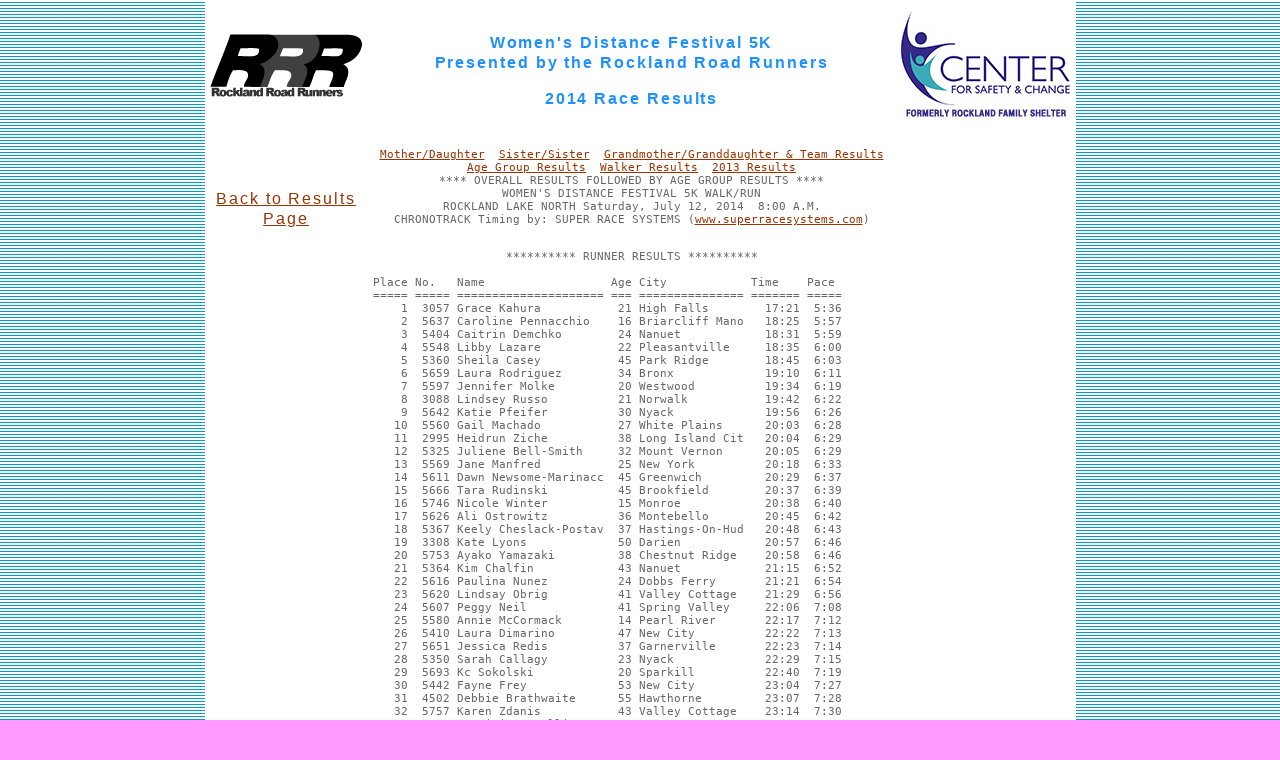

--- FILE ---
content_type: text/html; charset=UTF-8
request_url: https://rocklandroadrunners.org/races/WDF/2014results.html
body_size: 21206
content:
<!DOCTYPE html PUBLIC "-//W3C//DTD XHTML 1.0 Transitional//EN" "http://www.w3.org/TR/xhtml1/DTD/xhtml1-transitional.dtd">
<html xmlns="http://www.w3.org/1999/xhtml">
<!-- DW6 -->
<head>
<!-- Copyright 2014 Rockland Road Runners. All rights reserved. -->
		<title>2014 Race Results</title>
		<meta name="Keywords" content="Rockland County, road race, race, running, women, 5K, Rockland Family Shelter, Rockland Road Runners, walk, sponsor" />
	    <link href="WDF1.css" rel="stylesheet" type="text/css" />
    <meta http-equiv="Content-Type" content="text/html; charset=UTF-8" />
</head>
	<body topmargin="7" leftmargin="0" bgcolor="#ff99ff" background="images/backgroundbluestripe.gif" link="#1e90ff" vlink="navy" alink="#1e90ff">
<center>
			<font face="Arial,Helvetica,Geneva,Swiss,SunSans-Regular">
			<table border="0" width="740" style="border-collapse: collapse; background-color:#FFFFFF" bordercolor="#111111" cellpadding="5" cellspacing="0" height="846" bgcolor="white">
		  <tr height="122">
					<td width="154" valign="middle" align="left" height="122">
					  <center>
						  <a href="http://www.rocklandroadrunners.org" target="_blank"><img src="images/RRRlogo2s.gif" alt="Rockland Road Runners" width="153" height="63" border="0" /></a><br />
				  </center>					</td>
					<td width="412" height="122" align="left" valign="top">
		  <center>
							<h3><font face="Arial,Helvetica,Geneva,Swiss,SunSans-Regular"><span lang="en-us" xml:lang="en-us">&nbsp;</span>&nbsp;</font><font color="blue" face="Arial,Helvetica,Geneva,Swiss,SunSans-Regular"><span lang="en-us" xml:lang="en-us"><b><br />
						    </b></span></font><span class="pageName"><font color="#1e90ff" face="Arial,Helvetica,Geneva,Swiss,SunSans-Regular"><b>Women's Distance Festival 5K<span lang="en-us" xml:lang="en-us"><br />
						    Presented by the Rockland Road Runners</span></b></font>
						    </span>		    </h3>
							<h3 class="pageName"><font color="#1e90ff" face="Arial,Helvetica,Geneva,Swiss,SunSans-Regular"><span lang="en-us" xml:lang="en-us"><b>2014 Race Results</b></span></font></h3>
		  </center></td>
					<td width="144" valign="middle" align="left" height="122">
				  <center>
			<a href="http://www.rocklandfamilyshelter.org" target="_blank"><img src="images/RFSlogo2.jpg" alt="Rockland Family Shelter" width="170" height="110" border="0" /></a></center>					</td>
			  </tr>
				<tr>
					<td width="154" align="left" valign="top" class="pageName"><p>&nbsp;</p>
				    <p align="center"><a href="http://www.rocklandroadrunners.org/races/WDF/results.html"><font face="Arial,Helvetica,Geneva,Swiss,SunSans-Regular">Back to Results Page</font></a></p></td>
<td align="center" valign="top" nowrap="nowrap" bgcolor="white">
    <div align="center">
	<pre>
<a href="#MOTHER/DAUGHTER TEAM RESULTS">Mother/Daughter</a>&nbsp; <a href="#SISTER/SISTER TEAM RESULTS">Sister/Sister</a>&nbsp; <a href="#GRANDMOTHER/GRANDDAUGHTER TEAM RESULTS">Grandmother/Granddaughter & Team Results</a>
<a href="#AGE">Age Group Results</a>&nbsp; <a href="#WALKER RESULTS">Walker Results</a>&nbsp; <a href="2013results.html">2013 Results</a>
**** OVERALL RESULTS FOLLOWED BY AGE GROUP RESULTS ****
WOMEN'S DISTANCE FESTIVAL 5K WALK/RUN
ROCKLAND LAKE NORTH Saturday, July 12, 2014  8:00 A.M.
CHRONOTRACK Timing by: SUPER RACE SYSTEMS (<a href="http://www.superracesystems.com" target="_blank">www.superracesystems.com</a>)
</pre>
   </div>  
    <div align="left">
    <pre>
    
                   ********** RUNNER RESULTS **********

Place No.   Name                  Age City            Time    Pace     
===== ===== ===================== === =============== ======= ===== 
    1  3057 Grace Kahura           21 High Falls        17:21  5:36 
    2  5637 Caroline Pennacchio    16 Briarcliff Mano   18:25  5:57 
    3  5404 Caitrin Demchko        24 Nanuet            18:31  5:59 
    4  5548 Libby Lazare           22 Pleasantville     18:35  6:00 
    5  5360 Sheila Casey           45 Park Ridge        18:45  6:03 
    6  5659 Laura Rodriguez        34 Bronx             19:10  6:11 
    7  5597 Jennifer Molke         20 Westwood          19:34  6:19 
    8  3088 Lindsey Russo          21 Norwalk           19:42  6:22 
    9  5642 Katie Pfeifer          30 Nyack             19:56  6:26 
   10  5560 Gail Machado           27 White Plains      20:03  6:28 
   11  2995 Heidrun Ziche          38 Long Island Cit   20:04  6:29 
   12  5325 Juliene Bell-Smith     32 Mount Vernon      20:05  6:29 
   13  5569 Jane Manfred           25 New York          20:18  6:33 
   14  5611 Dawn Newsome-Marinacc  45 Greenwich         20:29  6:37 
   15  5666 Tara Rudinski          45 Brookfield        20:37  6:39 
   16  5746 Nicole Winter          15 Monroe            20:38  6:40 
   17  5626 Ali Ostrowitz          36 Montebello        20:45  6:42 
   18  5367 Keely Cheslack-Postav  37 Hastings-On-Hud   20:48  6:43 
   19  3308 Kate Lyons             50 Darien            20:57  6:46 
   20  5753 Ayako Yamazaki         38 Chestnut Ridge    20:58  6:46 
   21  5364 Kim Chalfin            43 Nanuet            21:15  6:52 
   22  5616 Paulina Nunez          24 Dobbs Ferry       21:21  6:54 
   23  5620 Lindsay Obrig          41 Valley Cottage    21:29  6:56 
   24  5607 Peggy Neil             41 Spring Valley     22:06  7:08 
   25  5580 Annie McCormack        14 Pearl River       22:17  7:12 
   26  5410 Laura Dimarino         47 New City          22:22  7:13 
   27  5651 Jessica Redis          37 Garnerville       22:23  7:14 
   28  5350 Sarah Callagy          23 Nyack             22:29  7:15 
   29  5693 Kc Sokolski            20 Sparkill          22:40  7:19 
   30  5442 Fayne Frey             53 New City          23:04  7:27 
   31  4502 Debbie Brathwaite      55 Hawthorne         23:07  7:28 
   32  5757 Karen Zdanis           43 Valley Cottage    23:14  7:30 
   33  5613 Patricia Novelli       43 Bronx             23:19  7:32 
   34  5625 Liz Olsen              50 Valley Cottage    23:21  7:32 
   35  3184 Teresa Simpson         53 Waldwick          23:28  7:35 
   36  5366 Kathryn Chertok        30 Bardonia          23:35  7:37 
   37  4944 Susan Yockelson        51 Rye Brook         23:36  7:37 
   38  4648 Katelyn Garvey         20 Pearl River       23:40  7:38 
   39  5437 Kristin Foresti        19 Dobbs Ferry       23:45  7:40 
   40  4395 Lisa Brevogel          24 Congers           23:57  7:44 
   41  5584 Kaitlyn McCue          19 Sparkill          24:01  7:45 
   42  5342 Sam Burden             19 Sparkill          24:06  7:47 
   43  5430 Noelle Feeney          14 Stony Point       24:08  7:48 
   44  5355 Karen Cappuzzello      50 S. Nyack          24:12  7:49 
   45  5697 Lauren Sparks          28 New York          24:17  7:50 
   46  5719 Anne Valentzas         46 Irvington         24:20  7:51 
   47  5621 Ami Okumura            35 Dumont            24:21  7:52 
   48  5747 Erica Wolff            26 Brooklyn          24:31  7:55 
   49  5706 Valerie Sydnor         21 Upper Saddle Ri   24:38  7:57 
   50  5735 Tracy Ward             40 New City          24:39  7:57 
   51  5451 Erin Gilbreth          41 New City          24:46  8:00 
   52  5388 Carissa Coslit         30 Valley Cottage    24:46  8:00 
   53  5567 Kathleen Mallon        53 Valley Cottage    24:49  8:01 
   54  5683 Andrea Sellitti        35 Brick             24:49  8:01 
   55  5351 Anna Calungcagin       31 Valley Cottage    24:57  8:03 
   56  5444 Nicole Geoglis         26 Tappan            24:58  8:03 
   57  5362 Michele Caton          38 Bardonia          24:58  8:04 
   58  3413 Caitlin Kenny          19 W. Nyack          24:58  8:04 
   59  5552 Jeanette Lorence       46 Congers           25:02  8:05 
   60  5445 Cheryl Gerber          34 White Plains      25:03  8:05 
   61  5356 Olga Carriel           53 New City          25:03  8:05 
   62  5660 Sharon Romain          42 Wayne             25:04  8:05 
   63  5710 Grace Tilearcio        23 Hopewell Juncti   25:13  8:08 
   64  5570 Megan Manfred          29 New York          25:15  8:09 
   65  4394 Rocio Chicas           37 White Plains      25:15  8:09 
   66  5758 Janet Zimmermann       48 Sammamish         25:20  8:11 
   67  5612 Jennifer Nicoll        34 Nyack             25:20  8:11 
   68  5460 Ilene Graff            50 New City          25:20  8:11 
   69  5473 Jess Hackett           24 Palisades         25:34  8:15 
   70  5477 Alison Harrington      21 Nanuet            25:38  8:16 
   71  5586 Laura McElduff         44 Northvale         25:39  8:17 
   72  5431 Elisabeth Feldman      44 Highland Falls    25:40  8:17 
   73  5554 Kristen Lowenwirth     25 Nanuet            25:44  8:18 
   74  5491 Kate Hetman            36 Haverstraw        25:49  8:20 
   75  5630 Annmarie Paquette      40 Nanuet            25:51  8:21 
   76  5375 Jennifer Coleman       47 Pearl River       25:58  8:23 
   77  5517 Shannon Kay            20 New City          25:58  8:23 
   78  5317 Veronica Arcaroli      38 Midland Park      26:00  8:23 
   79  5722 Joanne Vasil           53 Congers           26:02  8:24 
   80  5713 Christine Torricelli   42 West Nyack        26:03  8:24 
   81  5501 Adrian Hunte-Smith     60 Cortlandt Manor   26:11  8:27 
   82  5426 Jenna Erickson         18 Sparkill          26:16  8:29 
   83  5578 Rosy McCann            48 Montebello        26:16  8:29 
   84  5338 Dawn Brega             41 Valley Cottage    26:17  8:29 
   85  5696 Ryan Soule             38 Westwood          26:18  8:29 
   86  5340 Alyson Brennan         20 Sparkill          26:19  8:30 
   87  5716 Julie Trainor          19 Congers           26:27  8:32 
   88  5352 Tiffany Calungcagin    31 Valley Cottage    26:29  8:33 
   89  5624 Kristen Olsen          18 Sparkill          26:32  8:34 
   90  5700 Jeanine Stern          39 Congers           26:34  8:35 
   91  5377 Geraldine Collins      52 Orangeburg        26:41  8:37 
   92  5752 Maryann Wuebber        57 Armonk            26:43  8:37 
   93  5382 Taylor Connington      12 Washingtonville   26:46  8:38 
   94  5381 Andrea Connington      39 Washingtonville   26:47  8:39 
   95  5347 Katie Byrnes           14 New City          26:49  8:39 
   96  5582 Kendall McCormick      17 Long Beach        26:49  8:39 
   97  5436 Janet Foresti          49 Dobbs Ferry       26:51  8:40 
   98  5492 Eileen Hickey          32 Yonkers           26:53  8:41 
   99  5579 Melissa McCarey        49 Middletown        26:53  8:41 
  100  5636 Kelly Peach            44 Stony Point       26:56  8:42 
  101  5336 Lynne Bowler           42 Pearl River       26:57  8:42 
  102  4381 Theresa Farrell        40 Valley Cottage    26:58  8:42 
  103  5481 Nancy Hartigan         46 Central Valley    27:01  8:43 
  104  5462 Lauren Gray            31 Thiells           27:02  8:43 
  105  5705 Naomi Sullivan         42 Waldwick          27:08  8:45 
  106  5500 Jennifer Hoyt          32 Suffern           27:09  8:46 
  107  5535 Kathryn Konopko        13 Stony Point       27:11  8:46 
  108  5587 Brittany McManus       18 Congers           27:13  8:47 
  109  5383 Dee Conover            28 Valley Cottage    27:15  8:48 
  110  5449 Audrey Gherardi        41 Somers            27:17  8:48 
  111  3047 Heidi Bernasconi       32 New City          27:18  8:49 
  112  5528 Niamh Kiernan          48 Blauvelt          27:20  8:49 
  113  5369 Rachel Chizmadia       28 Tarrytown         27:20  8:49 
  114  5562 Heather Maguire        40 Katonah           27:23  8:50 
  115  5387 Mariquit Corcoran      33 Ridgewood         27:26  8:51 
  116  5575 Carlyn Marinaccio      14 Greenwich         27:29  8:52 
  117  5463 Sabrina Greco          44 Valley Cottage    27:29  8:52 
  118  5595 Jaclyn Milani          27 Valley Cottage    27:29  8:52 
  119  5515 Hannah Kasper          23 Nyack             27:30  8:53 
  120  5479 Riley Harrington       22 Sparkill          27:31  8:53 
  121  2873 Cathleen Cassidy       42 Waldwick          27:34  8:54 
  122  4561 Jillian St Onge        15 West Nyack        27:34  8:54 
  123  5493 Colleen Higgins        49 Pearl River       27:40  8:56 
  124  5588 Siobhan McManus        50 Congers           27:43  8:57 
  125  5743 Nichola Wideman        43 New City          27:43  8:57 
  126  5427 Holly Farmer           41 Pearl River       27:46  8:58 
  127  5658 Cori Roden             37 New City          27:47  8:58 
  128  5571 Colleen Mannion        38 Pearl River       27:47  8:58 
  129  5365 Madison Chalfin         9 Nanuet            27:52  9:00 
  130  5423 Susan Elliott-Bocassi  38 Greenwich         27:53  9:00 
  131  5748 Mary Pat Wolff         57 New City          27:56  9:01 
  132  5623 Anna Marie O'Looney    35 Bardonia          28:01  9:03 
  133  5371 Michelle Christmann    23 Oradell           28:02  9:03 
  134  5665 Victoria Roth          22 Oradell           28:03  9:03 
  135  5576 Jenna Marinaccio       12 Greenwich         28:03  9:03 
  136  4367 Mikailah Chase         14 Hingham           28:04  9:03 
  137  5721 Nicole Vanraamsdonk    28 Suffern           28:14  9:07 
  138  3366 Michele Zrelak         36 New City          28:16  9:07 
  139  5555 Joan Luciano           40 Hillsdale         28:22  9:09 
  140  5524 Gretchen Kennedy       42 Valley Cottage    28:22  9:09 
  141  5485 Dominique Hellsten     60 Irvington         28:23  9:10 
  142  5345 Margaret Byrne         52 Yonkers           28:28  9:11 
  143  4979 Elizabeth Spizzo       11 Mahwah            28:35  9:14 
  144  5370 Christine Chlopecki    38 Rivervale         28:36  9:14 
  145  4398 Joyce Adams            30 Montclair         28:38  9:15 
  146  5539 Charlene Labenda       43 Waldwick          28:42  9:16 
  147  3384 Karen Herbstman        51 New City          28:43  9:16 
  148  5466 Lindsay Gross          32 Montrose          28:45  9:17 
  149  5733 Lauren Vollmin         24 Oakland           28:46  9:17 
  150  5647 Kathryn Purvis         40 Nanuet            28:47  9:17 
  151  5411 Anne Doherty           49 Highland Falls    28:47  9:17 
  152  5525 Mercedes Kent          57 Upper Nyack       28:48  9:18 
  153  5577 Kristen Mathieson      40 Paramus           28:48  9:18 
  154  5605 Natalie Nashold        36 Waldwick          28:55  9:20 
  155  5328 Katie Berry            49 Ridgewood         28:56  9:20 
  156  5796 Denise Negrillo        34 Woodhaven         28:57  9:21 
  157  5590 Megan Meinero          23 Congers           28:58  9:21 
  158  5741 Dana Wekarski          43 Waldwick          28:59  9:21 
  159  5718 Kelly Tunstall         34 Irvington         29:00  9:22 
  160  5594 Catherine Miedreich    39 Garnerville       29:06  9:23 
  161  5543 Marilyn Larkin         62 Upper Saddle Ri   29:18  9:27 
  162  5314 Christine Angevine     25 Sleepy Hollow     29:24  9:29 
  163  5598 Kim Molke              54 Westwood          29:24  9:30 
  164  5742 Julie Wendholt         49 Valley Cottage    29:27  9:30 
  165  5646 Lillian Pressley       53 New City          29:29  9:31 
  166  5534 Leslie Kogan           37 Nanuet            29:30  9:31 
  167  5703 Lisa Sullivan          43 Stony Point       29:32  9:32 
  168  5520 Stephanie Kearney      30 Park Ridge        29:37  9:33 
  169  5405 Noreen Devine          37 New City          29:41  9:35 
  170  5379 Annmarie Colwell       43 Closter           29:42  9:35 
  171  5707 Martina Taaffe         42 Pearl River       29:43  9:35 
  172  5614 Jessica Nugent         29 Tomkins Cove      29:44  9:36 
  173  5610 Mary Newell            63 New Haven         29:44  9:36 
  174  5628 Amanda Padilla         16 Kent Lakes        29:45  9:36 
  175  5452 Catherine Giordano     24 Stony Point       29:47  9:37 
  176  5692 Mylene Smith           11 Mount Vernon      29:48  9:37 
  177  5627 Jeannie Owens          44 Congers           29:49  9:37 
  178  5331 Sylvia Blaustein       61 Nyack             29:52  9:38 
  179  5724 Elsa Villalobos        51 Congers           29:53  9:39 
  180  5694 Loren Soloff           38 Valley Cottage    29:53  9:39 
  181  5433 Nancy Fernandez        50 Stony Point       29:54  9:39 
  182  5508 Dianna Juechter        13 Nyack             29:56  9:40 
  183  5472 Carol Hackett          56 Palisades         29:56  9:40 
  184  4630 Unknown Runner          0 Valley Cottage    29:58  9:40 
  185  5725 Kerry Villamil         32 Sparkill          29:59  9:41 
  186  5413 Nicole Doliner         53 New City          30:05  9:43 
  187  5585 Cheryll McCusker       49 Franklin Lakes    30:11  9:45 
  188  5399 Denise Defrancesco     46 Congers           30:14  9:46 
  189  5671 Chris Scaro            57 Ridgewood         30:16  9:46 
  190  5704 Marianne Sullivan      46 Congers           30:16  9:46 
  191  5435 Frances Fonacier       28 New York          30:21  9:48 
  192  5737 Diane Wehner Papalamb  50 Blauvelt          30:21  9:48 
  193  5327 Stacey Bergholtz       31 Hillsdale         30:22  9:48 
  194  5736 Gail Warshaw           58 Demarest          30:22  9:48 
  195  5615 Colleen Nunes          47 West Nyack        30:24  9:49 
  196  5572 Janise Marcelo         37 Tappan            30:25  9:49 
  197  5583 Stephanie McCormick    19 New Windsor       30:27  9:50 
  198  5456 Jori Goldner           55 Suffern           30:31  9:51 
  199  5335 Cara Bonomolo          43 Valley Cottage    30:33  9:52 
  200  5322 Nicole Ballou          33 Congers           30:36  9:53 
  201  5581 Dana McCormick         54 New Windsor       30:38  9:53 
  202  5344 Sarah Buttino          36 Midland Park      30:39  9:54 
  203  5393 Maureen Curtis         56 Tappan            30:43  9:55 
  204  5638 Maria Perez            47 Congers, Ny       30:46  9:56 
  205  5409 Maybe Diamante Sell    44 Alpine            30:49  9:57 
  206  5346 Joyce Byrnes           47 New City          30:49  9:57 
  207  5458 Taryn Goodman          28 Northvale         30:50  9:57 
  208  5756 Michele Zaret          31 Northvale         30:51  9:58 
  209  5446 Melissa Gerber         36 Hartsdale         30:54  9:58 
  210  5685 Heather Sherman        51 Dobbs Ferry       30:58 10:00 
  211  5438 Christine Fortune      53 Pearl River       31:03 10:01 
  212  5744 Lauren Wilczkowski     27 Congers           31:03 10:01 
  213  5668 Lily Samett            17 Grand View        31:03 10:01 
  214  5530 Beth Kinsley           61 Pearl River       31:05 10:02 
  215  5428 Grace Fattal           54 Valley Cottage    31:07 10:03 
  216  5596 Rebecca Mitlof         13 Congers           31:08 10:03 
  217  5505 Christine Jones        39 Glenville         31:09 10:03 
  218  5358 Jane Carroll           48 Pearl River       31:23 10:08 
  219  5420 Colleen Dudek          40 Nanuet            31:25 10:08 
  220  5565 Margot Malin           56 Upper Saddle Ri   31:25 10:08 
  221  5450 Barbara Gibbs          31 Slate Hill        31:28 10:09 
  222  5568 Maria Mandell          42 Nyack             31:30 10:10 
  223  4624 Aida Tei               50 Orangeburg        31:30 10:10 
  224  5521 Kayla Keesler          27 S. Nyack          31:32 10:11 
  225  5708 Melissa Tatti          26 New City          31:44 10:14 
  226  3214 Mary O'Reilly          58 Pearl River       31:50 10:16 
  227  5337 Toni Bracconeri        53 Pomona            31:51 10:17 
  228  5341 Mary Bryan             66 Armonk            31:52 10:17 
  229  5667 Kathleen Sabens        50 Sleepy Hollow     31:54 10:18 
  230  5417 Cindy Drivas           51 Suffern           31:55 10:18 
  231  5418 Nicolette Drivas       19 Suffern           31:58 10:19 
  232  5698 Cameron Spier          39 Blauvelt          31:59 10:19 
  233  5599 Ashley Motrechuk       20 Sparkill          32:01 10:20 
  234  5392 Laura Cunningham       43 New City          32:01 10:20 
  235  5550 Catrin Leins           50 Thiells           32:12 10:24 
  236  4396 Anne Nissen            54 Sloatsburg        32:16 10:25 
  237  5389 Wendy Cowen-Smith      52 New City          32:18 10:26 
  238  5474 Angela Hansen Gallagh  50 Suffern           32:19 10:26 
  239  5512 Cheryl Kalter-Schloss  62 New City          32:20 10:26 
  240  5315 Ann Angorala           53 Valley Cottage    32:21 10:26 
  241  5480 Maureen Hart           47 Danbury           32:23 10:27 
  242  5329 Alex Bertolino         19 Sparkill          32:24 10:28 
  243  5672 Christina Schaefer     22 Tappan            32:34 10:31 
  244  5674 Lara Schecter          39 Pomona            32:37 10:32 
  245  5453 Jen Glass              26 Ossining          32:37 10:32 
  246  5504 Susan Jeniec           55 Towaco            32:38 10:32 
  247  5353 Norma Canals           48 Stony Point       32:42 10:33 
  248  4391 Grace Hodges           11 Valley Cottage    32:43 10:34 
  249  5475 Angela Hanson          32 Monsey            32:47 10:35 
  250  5396 Rina D'Andrea          40 Suffern           32:47 10:35 
  251  5538 Michele Labarbera      41 Garnerville       32:51 10:36 
  252  5663 Nicole Rosich          28 Nanuet            32:53 10:37 
  253  4376 Michelle O'Sullivan    42 Valley Cottage    32:53 10:37 
  254  4362 Debora Lopez           43 Valley Cottage    32:55 10:37 
  255  4397 Norma Milio            40 Scarsdale         32:59 10:39 
  256  5368 Kathleen Chesmar       36 Nyack             33:03 10:40 
  257  4354 Jeanette Repaci        45 Bardonia          33:05 10:41 
  258  5720 Claudia Vanraamsdonk   53 Florida           33:07 10:41 
  259  4382 Andrea Dobbelaer       43 Valley Cottage    33:08 10:42 
  260  5380 Jenna Conklin          22 New City          33:10 10:42 
  261  5400 Julia Del Balzo        26 Midland Park      33:11 10:43 
  262  5797 Mayra Negrillo         54 Woodhaven         33:13 10:43 
  263  5421 Gina Edmonds           44 Nanuet            33:16 10:44 
  264  5617 Rose O' Reilly         49 Yonkers           33:21 10:46 
  265  5635 Kathy Payne            39 Congers           33:23 10:47 
  266  5714 Chantal Toscano        25 New City          33:24 10:47 
  267  5715 Jacqueline Toscano     52 New City          33:24 10:47 
  268  5751 Laura Woodward         38 Pearl River       33:28 10:48 
  269  5648 Katherine Raia         47 Valley Cottage    33:31 10:49 
  270  4574 Ciarra Jersey           9 Suffern           33:33 10:50 
  271  4388 Ali Laduca             18 Valley Cottage    33:34 10:50 
  272  5622 Eileen Olivieri        45 New City          33:35 10:50 
  273  5729 Elena Vitolo           56 Stamford          33:41 10:52 
  274  5591 Melanie Melo           44 New City          33:41 10:52 
  275  5728 Christina Vitolo       24 Stamford          33:42 10:52 
  276  5641 Samantha Peterson      35 Pearl River       33:43 10:53 
  277  5690 Stephanie Small        45 New City          33:43 10:53 
  278  5664 Mindy Roth             54 Oradell           33:49 10:55 
  279  5432 Kate Feldman            8 Highland Falls    33:50 10:55 
  280  5394 Eileen Daly            45 Montvale          33:51 10:55 
  281  5323 Melissa Bashe          37 Pompton Lakes     33:52 10:56 
  282  2806 Kerry McCarthy         42 Stony Point       34:03 10:59 
  283  4390 Alyssa Ballard         31 Valley Cottage    34:05 11:00 
  284  5455 Robin Goldberg         46 Nanuet            34:06 11:00 
  285  5313 Christine Anderson     41 Waldwick          34:11 11:02 
  286  5558 Alexis Lupo            39 West Haverstraw   34:11 11:02 
  287  5592 Jennifer Meyer         36 Congers           34:13 11:03 
  288  5726 Cheery Villasenor      39 West Nyack        34:15 11:03 
  289  5618 Sheila Obrien          48 Nanuet            34:18 11:04 
  290  5574 Michelle Maresca       36 Nyack             34:18 11:04 
  291  5478 Barbara Harrington     54 Nanuet            34:23 11:06 
  292  5464 Joyce Griggs           53 Haverstraw        34:25 11:06 
  293  5498 Maryanne Houser        46 Suffern           34:27 11:07 
  294  5439 Mary Fortune-Scanlon   49 Pearl River       34:28 11:07 
  295  5727 Pamela Vinci           50 Pearl River       34:28 11:07 
  296  4547 Romona Villasenor      47 Wp                34:28 11:08 
  297  5440 Mary Fox               45 Warwick           34:30 11:08 
  298  5441 Tina Frawley           36 Suffern           34:37 11:10 
  299  5468 Debbie Guarino         49 Congers           34:40 11:11 
  300  5332 Helene Bon             47 Valley Cottage    34:50 11:14 
  301  5732 Kathy Vollmin          52 Oakland           34:52 11:15 
  302  5631 Laura Parisi           42 Nanuet            34:54 11:16 
  303  4964 Deb Martin             59 Pearl River       34:54 11:16 
  304  5649 Pam Raines             45 Tappan            35:00 11:18 
  305  2953 Stephanie Secreto      49 New Windsor       35:00 11:18 
  306  5470 Christine Gunning      24 Orangeburg        35:06 11:20 
  307  5490 Tracy Herb             47 Valley Cottage    35:11 11:21 
  308  2831 Tamara O'Sullivan      39 Pearl River       35:13 11:22 
  309  5601 Karen Mulvihill        42 Pearl River       35:13 11:22 
  310  5507 Daisy Joy              37 New City          35:15 11:22 
  311  5415 Lisa Dowling           40 Pearl River       35:16 11:23 
  312  5461 Melissa Grajo          37 Bronx             35:22 11:25 
  313  5513 Olivia Kamenetsky      22 New City          35:27 11:26 
  314  5547 Kathy Lawler           56 Waldwick          35:27 11:27 
  315  5407 Jacqueline Devlin      49 Park Ridge        35:31 11:28 
  316  5701 Jane Stormes           43 West Nyack        35:37 11:30 
  317  5487 Antje Hennings         69 Demarest          35:38 11:30 
  318  5422 Katie Elevitch         41 Valley Cottage    35:39 11:30 
  319  5312 Julie Albrecht         39 New City          35:47 11:33 
  320  5557 Cindy Luong            44 Spring Valley     35:49 11:34 
  321  5509 Susan Juechter         54 Nyack             36:01 11:37 
  322  5516 Lynn Kavanagh          52 Pearl River       36:20 11:43 
  323  5496 Sarah Hollerman        27 South Nyack       36:21 11:44 
  324  5406 Loretta Devitto        40 New Rochelle      36:32 11:47 
  325  5384 Petra Conte            37 Fairfield         36:35 11:48 
  326  5354 Christine Cappello     41 White Plains      36:35 11:48 
  327  3048 Denise Loftus          41 Elmsford          36:37 11:49 
  328  5486 Adiya Henderson        18 Sparkill          36:38 11:49 
  329  5546 Naomi Lauture          40 Monsey            36:39 11:50 
  330  5414 Laurie Dorsainvil      44 New City          36:43 11:51 
  331  3058 Anneka Bowler          11 11                36:47 11:52 
  332  5359 Stacy Casden           48 Nyack             36:53 11:54 
  333  5652 Carmel Reilly          48 Pearl River       36:56 11:55 
  334  5559 Andrea Luria           38 Orangeburg        36:57 11:55 
  335  5676 Nadine Schofer         13 Fort Montgomery   36:58 11:56 
  336  5408 Rebecca Devries        28 Nashua            37:04 11:58 
  337  5643 Deborah Pia            36 Nyack             37:04 11:58 
  338  5471 Pamela Gunning         57 Orangeburg        37:06 11:58 
  339  5476 Victoria Hardwick      39 Pearl River       37:09 11:59 
  340  5755 Laura Zangrilli        45 Suffern           37:19 12:02 
  341  5677 Vera Schofer           49 Fort Montgomery   37:20 12:03 
  342  5609 Kathleen Nesi          52 Pelham            37:27 12:05 
  343  5343 Jennifer Butler        40 New City          37:28 12:06 
  344  5531 Elizabeth Kirtland     42 White Plains      37:32 12:07 
  345  5679 Annemarie Scott        32 Nanuet            37:33 12:07 
  346  5564 Adriana Malagon        46 Congers           37:33 12:07 
  347  5670 Laurie Santulli        40 Congers           37:36 12:08 
  348  4369 Jennier Henderson      36 Valley Cottage    37:40 12:10 
  349  5424 Kristy Emery           34 Stormville        37:42 12:10 
  350  5373 Diane Cobb             60 Pearl River       37:44 12:11 
  351  5489 Carolyn Heraghty       37 Suffern           37:44 12:11 
  352  5374 Kaitlin Cole           25 Stormville        37:44 12:11 
  353  5523 Jessica Kempkes        37 Mahwah            37:46 12:11 
  354  5402 Barbara Deluise        51 Paramus           38:06 12:18 
  355  5545 Nancy Latorre          52 Nanuet            38:06 12:18 
  356  5497 Kim Holstine           45 New City          38:08 12:18 
  357  5573 Anika March            31 Nyack             38:11 12:19 
  358  2984 Anna Silarski          22 Nyack             38:16 12:21 
  359  5656 Kristen Rocco          35 Bergenfield       38:26 12:24 
  360  5738 Amy Weiner             36 Clifton           38:27 12:24 
  361  5734 Danielle Wallace       31 New City          38:30 12:26 
  362  4383 Raquel Monclay         44 Valley Cottage    38:32 12:26 
  363  5689 Ann Singer             70 Suffern           38:33 12:27 
  364  5740 Lilli Weisz            35 Nyack             38:40 12:29 
  365  4339 Renee Pereira-Jersey   52 Suffern           38:43 12:30 
  366  5386 Kimberly Corbett       29 Chestnut Ridge    38:49 12:32 
  367  5657 Maria Rodd             54 Valley Cottage    38:58 12:34 
  368  5522 Gennifer Kelly         41 West Nyack        39:04 12:37 
  369  5650 Bonnie Ray             50 Nyack             39:05 12:37 
  370  5682 Michelle Seifert       34 Bardonia          39:05 12:37 
  371  5434 Lisa Fleury            43 Northvale         39:10 12:39 
  372  5376 Tamra Coleman          46 Ho Ho Kus         39:11 12:39 
  373  5723 Julie Velez            36 Nanuet            39:19 12:41 
  374  5750 Ellen Woods            49 Orangeburg        39:23 12:43 
  375  4329 Bari Wolf              41 Morris Plains     39:38 12:47 
  376  5606 Kathi Nazario          33 Darien            39:40 12:48 
  377  5482 Lauren Hass            34 Nanuet            39:41 12:48 
  378  4384 Rachel Mazaripgos      14 Valley Cottage    39:42 12:49 
  379  4708 Vivan England          49 Valley Cottage    39:59 12:54 
  380  5549 Michele Lazatin        42 Woodcliff Lake    40:01 12:55 
  381  5711 Karen Tilearcio        48 Hopewell Juncti   40:39 13:07 
  382  4385 Lynn Hubert-Navetta    36 Valley Cottage    40:39 13:07 
  383  5800 Mayra Pacheco          36 Garnerville       40:41 13:08 
  384  5330 Eileen Bisesto         54 Carmel            40:43 13:09 
  385  5469 Terri Guarino          54 Nanuet            40:44 13:09 
  386  5321 Debbie Ballou          52 Staten Island     40:47 13:10 
  387  5527 Melodee Khristan       55 Sloatsburg        40:49 13:10 
  388  5532 Lauren Kissel-Vrydagh  32 Nanuet            40:50 13:11 
  389  5372 Gail Cirlin-Lazerus    39 Valley Cottage    40:50 13:11 
  390  3276 Faith Lazerus           8 Valley Cottage    40:50 13:11 
  391  5526 Jaime Kessler          36 Congers           40:52 13:11 
  392  5681 Makayla Scully         13 West Nyack        40:55 13:12 
  393  5459 Angela Grace           25 Northvale         40:56 13:13 
  394  5395 Kathleen Daly          53 West Nyack        40:58 13:13 
  395  4347 Lourdes Francisco      57 Valley Cottage    40:59 13:14 
  396  5419 Jackie Dubil-Craig     40 Pearl River       40:59 13:14 
  397  5499 Lacey Howard           27 Spring Valley     41:00 13:14 
  398  5644 Diane Pinho            29 Newark            41:17 13:19 
  399  5675 Karen Schneible        44 Tomkins Cove      41:19 13:20 
  400  5483 Jen Hatch              53 New York          42:01 13:34 
  401  5488 Serina Henry           28 Nyack             42:40 13:46 
  402  4399 Caryl Rion             48 Nanuet            42:41 13:46 
  403  5320 Ruth Bachmann          57 Mahwah            42:45 13:48 
  404  5318 Joanne Audifre         46 Kent Lakes        42:55 13:51 
  405  5510 Sally Kagan            60 Suffern           42:58 13:52 
  406  5640 Susan Petagno          58 Glen Rock         43:23 14:00 
  407  5669 Kesha Samuel           32 New City          44:01 14:12 
  408  5629 Pat Pahlck             64 Bergenfield       44:21 14:19 
  409  5348 Kaila Cahoon           19 Sloatsburg        44:38 14:24 
  410  2867 Mona Li                26 Haverstraw        44:47 14:27 
  411  4980                         0 Valley Cottage    44:47 14:27 
  412  2869 Phong Li               53 Garnerville       44:47 14:27 
  413  5357 Beth Carroll           44 Pearl River       44:56 14:30 
  414  5533 Maylene Klein          44 Pearl River       44:57 14:30 
  415  5429 Nadine Faughnan-Green  42 Pearl River       44:58 14:31 
  416  5443 Beverly J Gallagher    58 New Windsor       45:01 14:32 
  417  5333 Carolena Bongi          8 Pearl River       45:02 14:32 
  418  5334 Lindsay Bongi          37 Pearl River       45:03 14:32 
  419  5673 Cynthia Schaefer       51 Tappan            45:05 14:33 
  420  5645 Sandra Pinho           28 Newark            45:07 14:33 
  421  5730 Jennifer Vogel         33 Nyack             45:11 14:35 
  422  5619 Theresa Obrien         47 Orangeburg        45:23 14:39 
  423  4375 Karen Stark            50 Valley Cottage    45:49 14:47 
  424  4368                         0 Valley Cottage    45:49 14:47 
  425  5416 Patiricia Downs        31 Stony Point       46:56 15:09 
  426  5398 Lorri Dawes            52 Pomona            47:22 15:17 
  427  5484 Marcia Heisler         80 Valley Cottage    48:08 15:32 
  428  5385 Nanci Coppola          54 Mamaroneck        48:48 15:45 
  429  5447 Roberta Gerber         61 Valley Cottage    51:55 16:45 
  430  5349 Cara Calbo             32 Nyack             55:35 17:56 
  431  4564 Joanne Flax            57 Nanuet            56:57 18:23 
  432  5655 Ginger Rocchio         44 Bardonia          58:00 18:43 
  433  5691 Ann Smith              73 Congers           58:00 18:43 
  434  5717 Suzy Trainor           50 Congers           58:00 18:43 
  435  5518 Veronica Kay           48 New City          58:03 18:44 
  436  5397 Alexis Darakjian       30 River Vale        58:13 18:47 
  437  5378 Leith Colton           58 Armonk            58:15 18:48 
  438  5390 Olive Crone            60 Upper Nyack       59:12 19:06 
  439  4649 Janice Robertson       46 Westwood          59:57 19:20 
  440  5540 Diane Labriola         47 Westwood          59:57 19:21 
  441  5754 Donna Zakar            48 Township Of Was   59:57 19:21 
  442  4684 Kristine Labriola      13 Westwood          59:59 19:21 
  443  4393 Becky Thurn            60 Garnerville     1:00:04 19:23 
  444  3149 Susan McCandless       60 Swpring Valley  1:03:44 20:34 
  445  5695 Melissa Sorce-Denicol  54 Valley Cottage  1:05:05 21:00 
  446  5519 Connie Kearney         58 Park Ridge      1:05:24 21:06 
  447  5319 Bridget Mar Autieri    55 Valley Cottage  1:07:51 21:54 
  448  5749 Dorothy Wood           77 Valley Cottage  1:07:52 21:54 
  449  5686 Jenna Sherman          11 Northvale       1:11:56 23:13 
       </pre></div>
	    <div align="center">
	<a href="#top"><font color="#ff0066">TOP</font></a>
              <pre><a name="AGE" id="AGE"></a>******** AGE GROUP RESULTS **********
WOMEN'S DISTANCE FESTIVAL 5K WALK/RUN
ROCKLAND LAKE NORTH  Saturday, July 12, 2014 8:00 A.M.
CHRONOTRACK Timing by:  SUPER RACE SYSTEMS  (superracesystems.com)

FEMALE OVERALL
Place Name                  No.   Age City               Time       
===== ===================== ===== === ================== ======= 
    1 Grace Kahura           3057  21 High Falls           17:21 
    2 Caroline Pennacchio    5637  16 Briarcliff Manor     18:25 
    3 Caitrin Demchko        5404  24 Nanuet               18:31 

                         FEMALE AGE GROUP:  1 - 19

Place Name                  Ag No.   City               Time       
===== ===================== == ===== ================== ======= 
    1 Nicole Winter         15  5746 Monroe               20:38 
    2 Annie McCormack       14  5580 Pearl River          22:17 
    3 Kristin Foresti       19  5437 Dobbs Ferry          23:45 
    4 Kaitlyn McCue         19  5584 Sparkill             24:01 
    5 Sam Burden            19  5342 Sparkill             24:06 
    6 Noelle Feeney         14  5430 Stony Point          24:08 
    7 Caitlin Kenny         19  3413 W. Nyack             24:58 
    8 Jenna Erickson        18  5426 Sparkill             26:16 
    9 Julie Trainor         19  5716 Congers              26:27 
   10 Kristen Olsen         18  5624 Sparkill             26:32 
   11 Taylor Connington     12  5382 Washingtonville      26:46 
   12 Katie Byrnes          14  5347 New City             26:49 
   13 Kendall McCormick     17  5582 Long Beach           26:49 
   14 Kathryn Konopko       13  5535 Stony Point          27:11 
   15 Brittany McManus      18  5587 Congers              27:13 
   16 Carlyn Marinaccio     14  5575 Greenwich            27:29 
   17 Jillian St Onge       15  4561 West Nyack           27:34 
   18 Madison Chalfin        9  5365 Nanuet               27:52 
   19 Jenna Marinaccio      12  5576 Greenwich            28:03 
   20 Mikailah Chase        14  4367 Hingham              28:04 
   21 Elizabeth Spizzo      11  4979 Mahwah               28:35 
   22 Amanda Padilla        16  5628 Kent Lakes           29:45 
   23 Mylene Smith          11  5692 Mount Vernon         29:48 
   24 Dianna Juechter       13  5508 Nyack                29:56 
   25 Stephanie McCormick   19  5583 New Windsor          30:27 
   26 Lily Samett           17  5668 Grand View           31:03 
   27 Rebecca Mitlof        13  5596 Congers              31:08 
   28 Nicolette Drivas      19  5418 Suffern              31:58 
   29 Alex Bertolino        19  5329 Sparkill             32:24 
   30 Grace Hodges          11  4391 Valley Cottage       32:43 
   31 Ciarra Jersey          9  4574 Suffern              33:33 
   32 Ali Laduca            18  4388 Valley Cottage       33:34 
   33 Kate Feldman           8  5432 Highland Falls       33:50 
   34 Adiya Henderson       18  5486 Sparkill             36:38 
   35 Anneka Bowler         11  3058 11                   36:47 
   36 Nadine Schofer        13  5676 Fort Montgomery      36:58 
   37 Rachel Mazaripgos     14  4384 Valley Cottage       39:42 
   38 Faith Lazerus          8  3276 Valley Cottage       40:50 
   39 Makayla Scully        13  5681 West Nyack           40:55 
   40 Kaila Cahoon          19  5348 Sloatsburg           44:38 
   41 Carolena Bongi         8  5333 Pearl River          45:02 
   42 Kristine Labriola     13  4684 Westwood             59:59 
   43 Jenna Sherman         11  5686 Northvale          1:11:56 

                        FEMALE AGE GROUP:  20 - 29

Place Name                  Ag No.   City               Time       
===== ===================== == ===== ================== ======= 
    1 Libby Lazare          22  5548 Pleasantville        18:35 
    2 Jennifer Molke        20  5597 Westwood             19:34 
    3 Lindsey Russo         21  3088 Norwalk              19:42 
    4 Gail Machado          27  5560 White Plains         20:03 
    5 Jane Manfred          25  5569 New York             20:18 
    6 Paulina Nunez         24  5616 Dobbs Ferry          21:21 
    7 Sarah Callagy         23  5350 Nyack                22:29 
    8 Kc Sokolski           20  5693 Sparkill             22:40 
    9 Katelyn Garvey        20  4648 Pearl River          23:40 
   10 Lisa Brevogel         24  4395 Congers              23:57 
   11 Lauren Sparks         28  5697 New York             24:17 
   12 Erica Wolff           26  5747 Brooklyn             24:31 
   13 Valerie Sydnor        21  5706 Upper Saddle River   24:38 
   14 Nicole Geoglis        26  5444 Tappan               24:58 
   15 Grace Tilearcio       23  5710 Hopewell Junction    25:13 
   16 Megan Manfred         29  5570 New York             25:15 
   17 Jess Hackett          24  5473 Palisades            25:34 
   18 Alison Harrington     21  5477 Nanuet               25:38 
   19 Kristen Lowenwirth    25  5554 Nanuet               25:44 
   20 Shannon Kay           20  5517 New City             25:58 
   21 Alyson Brennan        20  5340 Sparkill             26:19 
   22 Dee Conover           28  5383 Valley Cottage       27:15 
   23 Rachel Chizmadia      28  5369 Tarrytown            27:20 
   24 Jaclyn Milani         27  5595 Valley Cottage       27:29 
   25 Hannah Kasper         23  5515 Nyack                27:30 
   26 Riley Harrington      22  5479 Sparkill             27:31 
   27 Michelle Christmann   23  5371 Oradell              28:02 
   28 Victoria Roth         22  5665 Oradell              28:03 
   29 Nicole Vanraamsdonk   28  5721 Suffern              28:14 
   30 Lauren Vollmin        24  5733 Oakland              28:46 
   31 Megan Meinero         23  5590 Congers              28:58 
   32 Christine Angevine    25  5314 Sleepy Hollow        29:24 
   33 Jessica Nugent        29  5614 Tomkins Cove         29:44 
   34 Catherine Giordano    24  5452 Stony Point          29:47 
   35 Frances Fonacier      28  5435 New York             30:21 
   36 Taryn Goodman         28  5458 Northvale            30:50 
   37 Lauren Wilczkowski    27  5744 Congers              31:03 
   38 Kayla Keesler         27  5521 S. Nyack             31:32 
   39 Melissa Tatti         26  5708 New City             31:44 
   40 Ashley Motrechuk      20  5599 Sparkill             32:01 
   41 Christina Schaefer    22  5672 Tappan               32:34 
   42 Jen Glass             26  5453 Ossining             32:37 
   43 Nicole Rosich         28  5663 Nanuet               32:53 
   44 Jenna Conklin         22  5380 New City             33:10 
   45 Julia Del Balzo       26  5400 Midland Park         33:11 
   46 Chantal Toscano       25  5714 New City             33:24 
   47 Christina Vitolo      24  5728 Stamford             33:42 
   48 Christine Gunning     24  5470 Orangeburg           35:06 
   49 Olivia Kamenetsky     22  5513 New City             35:27 
   50 Sarah Hollerman       27  5496 South Nyack          36:21 
   51 Rebecca Devries       28  5408 Nashua               37:04 
   52 Kaitlin Cole          25  5374 Stormville           37:44 
   53 Anna Silarski         22  2984 Nyack                38:16 
   54 Kimberly Corbett      29  5386 Chestnut Ridge       38:49 
   55 Angela Grace          25  5459 Northvale            40:56 
   56 Lacey Howard          27  5499 Spring Valley        41:00 
   57 Diane Pinho           29  5644 Newark               41:17 
   58 Serina Henry          28  5488 Nyack                42:40 
   59 Mona Li               26  2867 Haverstraw           44:47 
   60 Sandra Pinho          28  5645 Newark               45:07 

                        FEMALE AGE GROUP:  30 - 39

Place Name                  Ag No.   City               Time       
===== ===================== == ===== ================== ======= 
    1 Laura Rodriguez       34  5659 Bronx                19:10 
    2 Katie Pfeifer         30  5642 Nyack                19:56 
    3 Heidrun Ziche         38  2995 Long Island City     20:04 
    4 Juliene Bell-Smith    32  5325 Mount Vernon         20:05 
    5 Ali Ostrowitz         36  5626 Montebello           20:45 
    6 Keely Cheslack-Postav 37  5367 Hastings-On-Hudson   20:48 
    7 Ayako Yamazaki        38  5753 Chestnut Ridge       20:58 
    8 Jessica Redis         37  5651 Garnerville          22:23 
    9 Kathryn Chertok       30  5366 Bardonia             23:35 
   10 Ami Okumura           35  5621 Dumont               24:21 
   11 Carissa Coslit        30  5388 Valley Cottage       24:46 
   12 Andrea Sellitti       35  5683 Brick                24:49 
   13 Anna Calungcagin      31  5351 Valley Cottage       24:57 
   14 Michele Caton         38  5362 Bardonia             24:58 
   15 Cheryl Gerber         34  5445 White Plains         25:03 
   16 Rocio Chicas          37  4394 White Plains         25:15 
   17 Jennifer Nicoll       34  5612 Nyack                25:20 
   18 Kate Hetman           36  5491 Haverstraw           25:49 
   19 Veronica Arcaroli     38  5317 Midland Park         26:00 
   20 Ryan Soule            38  5696 Westwood             26:18 
   21 Tiffany Calungcagin   31  5352 Valley Cottage       26:29 
   22 Jeanine Stern         39  5700 Congers              26:34 
   23 Andrea Connington     39  5381 Washingtonville      26:47 
   24 Eileen Hickey         32  5492 Yonkers              26:53 
   25 Lauren Gray           31  5462 Thiells              27:02 
   26 Jennifer Hoyt         32  5500 Suffern              27:09 
   27 Heidi Bernasconi      32  3047 New City             27:18 
   28 Mariquit Corcoran     33  5387 Ridgewood            27:26 
   29 Cori Roden            37  5658 New City             27:47 
   30 Colleen Mannion       38  5571 Pearl River          27:47 
   31 Susan Elliott-Bocassi 38  5423 Greenwich            27:53 
   32 Anna Marie O'Looney   35  5623 Bardonia             28:01 
   33 Michele Zrelak        36  3366 New City             28:16 
   34 Christine Chlopecki   38  5370 Rivervale            28:36 
   35 Joyce Adams           30  4398 Montclair            28:38 
   36 Lindsay Gross         32  5466 Montrose             28:45 
   37 Natalie Nashold       36  5605 Waldwick             28:55 
   38 Denise Negrillo       34  5796 Woodhaven            28:57 
   39 Kelly Tunstall        34  5718 Irvington            29:00 
   40 Catherine Miedreich   39  5594 Garnerville          29:06 
   41 Leslie Kogan          37  5534 Nanuet               29:30 
   42 Stephanie Kearney     30  5520 Park Ridge           29:37 
   43 Noreen Devine         37  5405 New City             29:41 
   44 Loren Soloff          38  5694 Valley Cottage       29:53 
   45 Kerry Villamil        32  5725 Sparkill             29:59 
   46 Stacey Bergholtz      31  5327 Hillsdale            30:22 
   47 Janise Marcelo        37  5572 Tappan               30:25 
   48 Nicole Ballou         33  5322 Congers              30:36 
   49 Sarah Buttino         36  5344 Midland Park         30:39 
   50 Michele Zaret         31  5756 Northvale            30:51 
   51 Melissa Gerber        36  5446 Hartsdale            30:54 
   52 Christine Jones       39  5505 Glenville            31:09 
   53 Barbara Gibbs         31  5450 Slate Hill           31:28 
   54 Cameron Spier         39  5698 Blauvelt             31:59 
   55 Lara Schecter         39  5674 Pomona               32:37 
   56 Angela Hanson         32  5475 Monsey               32:47 
   57 Kathleen Chesmar      36  5368 Nyack                33:03 
   58 Kathy Payne           39  5635 Congers              33:23 
   59 Laura Woodward        38  5751 Pearl River          33:28 
   60 Samantha Peterson     35  5641 Pearl River          33:43 
   61 Melissa Bashe         37  5323 Pompton Lakes        33:52 
   62 Alyssa Ballard        31  4390 Valley Cottage       34:05 
   63 Alexis Lupo           39  5558 West Haverstraw      34:11 
   64 Jennifer Meyer        36  5592 Congers              34:13 
   65 Cheery Villasenor     39  5726 West Nyack           34:15 
   66 Michelle Maresca      36  5574 Nyack                34:18 
   67 Tina Frawley          36  5441 Suffern              34:37 
   68 Tamara O'Sullivan     39  2831 Pearl River          35:13 
   69 Daisy Joy             37  5507 New City             35:15 
   70 Melissa Grajo         37  5461 Bronx                35:22 
   71 Julie Albrecht        39  5312 New City             35:47 
   72 Petra Conte           37  5384 Fairfield            36:35 
   73 Andrea Luria          38  5559 Orangeburg           36:57 
   74 Deborah Pia           36  5643 Nyack                37:04 
   75 Victoria Hardwick     39  5476 Pearl River          37:09 
   76 Annemarie Scott       32  5679 Nanuet               37:33 
   77 Jennier Henderson     36  4369 Valley Cottage       37:40 
   78 Kristy Emery          34  5424 Stormville           37:42 
   79 Carolyn Heraghty      37  5489 Suffern              37:44 
   80 Jessica Kempkes       37  5523 Mahwah               37:46 
   81 Anika March           31  5573 Nyack                38:11 
   82 Kristen Rocco         35  5656 Bergenfield          38:26 
   83 Amy Weiner            36  5738 Clifton              38:27 
   84 Danielle Wallace      31  5734 New City             38:30 
   85 Lilli Weisz           35  5740 Nyack                38:40 
   86 Michelle Seifert      34  5682 Bardonia             39:05 
   87 Julie Velez           36  5723 Nanuet               39:19 
   88 Kathi Nazario         33  5606 Darien               39:40 
   89 Lauren Hass           34  5482 Nanuet               39:41 
   90 Lynn Hubert-Navetta   36  4385 Valley Cottage       40:39 
   91 Mayra Pacheco         36  5800 Garnerville          40:41 
   92 Lauren Kissel-Vrydagh 32  5532 Nanuet               40:50 
   93 Gail Cirlin-Lazerus   39  5372 Valley Cottage       40:50 
   94 Jaime Kessler         36  5526 Congers              40:52 
   95 Kesha Samuel          32  5669 New City             44:01 
   96 Lindsay Bongi         37  5334 Pearl River          45:03 
   97 Jennifer Vogel        33  5730 Nyack                45:11 
   98 Patiricia Downs       31  5416 Stony Point          46:56 
   99 Cara Calbo            32  5349 Nyack                55:35 
  100 Alexis Darakjian      30  5397 River Vale           58:13 

                        FEMALE AGE GROUP:  40 - 49

Place Name                  Ag No.   City               Time       
===== ===================== == ===== ================== ======= 
    1 Sheila Casey          45  5360 Park Ridge           18:45 
    2 Dawn Newsome-Marinacc 45  5611 Greenwich            20:29 
    3 Tara Rudinski         45  5666 Brookfield           20:37 
    4 Kim Chalfin           43  5364 Nanuet               21:15 
    5 Lindsay Obrig         41  5620 Valley Cottage       21:29 
    6 Peggy Neil            41  5607 Spring Valley        22:06 
    7 Laura Dimarino        47  5410 New City             22:22 
    8 Karen Zdanis          43  5757 Valley Cottage       23:14 
    9 Patricia Novelli      43  5613 Bronx                23:19 
   10 Anne Valentzas        46  5719 Irvington            24:20 
   11 Tracy Ward            40  5735 New City             24:39 
   12 Erin Gilbreth         41  5451 New City             24:46 
   13 Jeanette Lorence      46  5552 Congers              25:02 
   14 Sharon Romain         42  5660 Wayne                25:04 
   15 Janet Zimmermann      48  5758 Sammamish            25:20 
   16 Laura McElduff        44  5586 Northvale            25:39 
   17 Elisabeth Feldman     44  5431 Highland Falls       25:40 
   18 Annmarie Paquette     40  5630 Nanuet               25:51 
   19 Jennifer Coleman      47  5375 Pearl River          25:58 
   20 Christine Torricelli  42  5713 West Nyack           26:03 
   21 Rosy McCann           48  5578 Montebello           26:16 
   22 Dawn Brega            41  5338 Valley Cottage       26:17 
   23 Janet Foresti         49  5436 Dobbs Ferry          26:51 
   24 Melissa McCarey       49  5579 Middletown           26:53 
   25 Kelly Peach           44  5636 Stony Point          26:56 
   26 Lynne Bowler          42  5336 Pearl River          26:57 
   27 Theresa Farrell       40  4381 Valley Cottage       26:58 
   28 Nancy Hartigan        46  5481 Central Valley       27:01 
   29 Naomi Sullivan        42  5705 Waldwick             27:08 
   30 Audrey Gherardi       41  5449 Somers               27:17 
   31 Niamh Kiernan         48  5528 Blauvelt             27:20 
   32 Heather Maguire       40  5562 Katonah              27:23 
   33 Sabrina Greco         44  5463 Valley Cottage       27:29 
   34 Cathleen Cassidy      42  2873 Waldwick             27:34 
   35 Colleen Higgins       49  5493 Pearl River          27:40 
   36 Nichola Wideman       43  5743 New City             27:43 
   37 Holly Farmer          41  5427 Pearl River          27:46 
   38 Joan Luciano          40  5555 Hillsdale            28:22 
   39 Gretchen Kennedy      42  5524 Valley Cottage       28:22 
   40 Charlene Labenda      43  5539 Waldwick             28:42 
   41 Kathryn Purvis        40  5647 Nanuet               28:47 
   42 Anne Doherty          49  5411 Highland Falls       28:47 
   43 Kristen Mathieson     40  5577 Paramus              28:48 
   44 Katie Berry           49  5328 Ridgewood            28:56 
   45 Dana Wekarski         43  5741 Waldwick             28:59 
   46 Julie Wendholt        49  5742 Valley Cottage       29:27 
   47 Lisa Sullivan         43  5703 Stony Point          29:32 
   48 Annmarie Colwell      43  5379 Closter              29:42 
   49 Martina Taaffe        42  5707 Pearl River          29:43 
   50 Jeannie Owens         44  5627 Congers              29:49 
   51 Cheryll McCusker      49  5585 Franklin Lakes       30:11 
   52 Denise Defrancesco    46  5399 Congers              30:14 
   53 Marianne Sullivan     46  5704 Congers              30:16 
   54 Colleen Nunes         47  5615 West Nyack           30:24 
   55 Cara Bonomolo         43  5335 Valley Cottage       30:33 
   56 Maria Perez           47  5638 Congers, Ny          30:46 
   57 Maybe Diamante Sell   44  5409 Alpine               30:49 
   58 Joyce Byrnes          47  5346 New City             30:49 
   59 Jane Carroll          48  5358 Pearl River          31:23 
   60 Colleen Dudek         40  5420 Nanuet               31:25 
   61 Maria Mandell         42  5568 Nyack                31:30 
   62 Laura Cunningham      43  5392 New City             32:01 
   63 Maureen Hart          47  5480 Danbury              32:23 
   64 Norma Canals          48  5353 Stony Point          32:42 
   65 Rina D'Andrea         40  5396 Suffern              32:47 
   66 Michele Labarbera     41  5538 Garnerville          32:51 
   67 Michelle O'Sullivan   42  4376 Valley Cottage       32:53 
   68 Debora Lopez          43  4362 Valley Cottage       32:55 
   69 Norma Milio           40  4397 Scarsdale            32:59 
   70 Jeanette Repaci       45  4354 Bardonia             33:05 
   71 Andrea Dobbelaer      43  4382 Valley Cottage       33:08 
   72 Gina Edmonds          44  5421 Nanuet               33:16 
   73 Rose O' Reilly        49  5617 Yonkers              33:21 
   74 Katherine Raia        47  5648 Valley Cottage       33:31 
   75 Eileen Olivieri       45  5622 New City             33:35 
   76 Melanie Melo          44  5591 New City             33:41 
   77 Stephanie Small       45  5690 New City             33:43 
   78 Eileen Daly           45  5394 Montvale             33:51 
   79 Kerry McCarthy        42  2806 Stony Point          34:03 
   80 Robin Goldberg        46  5455 Nanuet               34:06 
   81 Christine Anderson    41  5313 Waldwick             34:11 
   82 Sheila Obrien         48  5618 Nanuet               34:18 
   83 Maryanne Houser       46  5498 Suffern              34:27 
   84 Mary Fortune-Scanlon  49  5439 Pearl River          34:28 
   85 Romona Villasenor     47  4547 Wp                   34:28 
   86 Mary Fox              45  5440 Warwick              34:30 
   87 Debbie Guarino        49  5468 Congers              34:40 
   88 Helene Bon            47  5332 Valley Cottage       34:50 
   89 Laura Parisi          42  5631 Nanuet               34:54 
   90 Pam Raines            45  5649 Tappan               35:00 
   91 Stephanie Secreto     49  2953 New Windsor          35:00 
   92 Tracy Herb            47  5490 Valley Cottage       35:11 
   93 Karen Mulvihill       42  5601 Pearl River          35:13 
   94 Lisa Dowling          40  5415 Pearl River          35:16 
   95 Jacqueline Devlin     49  5407 Park Ridge           35:31 
   96 Jane Stormes          43  5701 West Nyack           35:37 
   97 Katie Elevitch        41  5422 Valley Cottage       35:39 
   98 Cindy Luong           44  5557 Spring Valley        35:49 
   99 Loretta Devitto       40  5406 New Rochelle         36:32 
  100 Christine Cappello    41  5354 White Plains         36:35 
  101 Denise Loftus         41  3048 Elmsford             36:37 
  102 Naomi Lauture         40  5546 Monsey               36:39 
  103 Laurie Dorsainvil     44  5414 New City             36:43 
  104 Stacy Casden          48  5359 Nyack                36:53 
  105 Carmel Reilly         48  5652 Pearl River          36:56 
  106 Laura Zangrilli       45  5755 Suffern              37:19 
  107 Vera Schofer          49  5677 Fort Montgomery      37:20 
  108 Jennifer Butler       40  5343 New City             37:28 
  109 Elizabeth Kirtland    42  5531 White Plains         37:32 
  110 Adriana Malagon       46  5564 Congers              37:33 
  111 Laurie Santulli       40  5670 Congers              37:36 
  112 Kim Holstine          45  5497 New City             38:08 
  113 Raquel Monclay        44  4383 Valley Cottage       38:32 
  114 Gennifer Kelly        41  5522 West Nyack           39:04 
  115 Lisa Fleury           43  5434 Northvale            39:10 
  116 Tamra Coleman         46  5376 Ho Ho Kus            39:11 
  117 Ellen Woods           49  5750 Orangeburg           39:23 
  118 Bari Wolf             41  4329 Morris Plains        39:38 
  119 Vivan England         49  4708 Valley Cottage       39:59 
  120 Michele Lazatin       42  5549 Woodcliff Lake       40:01 
  121 Karen Tilearcio       48  5711 Hopewell Junction    40:39 
  122 Jackie Dubil-Craig    40  5419 Pearl River          40:59 
  123 Karen Schneible       44  5675 Tomkins Cove         41:19 
  124 Caryl Rion            48  4399 Nanuet               42:41 
  125 Joanne Audifre        46  5318 Kent Lakes           42:55 
  126 Beth Carroll          44  5357 Pearl River          44:56 
  127 Maylene Klein         44  5533 Pearl River          44:57 
  128 Nadine Faughnan-Green 42  5429 Pearl River          44:58 
  129 Theresa Obrien        47  5619 Orangeburg           45:23 
  130 Ginger Rocchio        44  5655 Bardonia             58:00 
  131 Veronica Kay          48  5518 New City             58:03 
  132 Janice Robertson      46  4649 Westwood             59:57 
  133 Diane Labriola        47  5540 Westwood             59:57 
  134 Donna Zakar           48  5754 Township Of Washin   59:57 

                        FEMALE AGE GROUP:  50 - 59

Place Name                  Ag No.   City               Time       
===== ===================== == ===== ================== ======= 
    1 Kate Lyons            50  3308 Darien               20:57 
    2 Fayne Frey            53  5442 New City             23:04 
    3 Debbie Brathwaite     55  4502 Hawthorne            23:07 
    4 Liz Olsen             50  5625 Valley Cottage       23:21 
    5 Teresa Simpson        53  3184 Waldwick             23:28 
    6 Susan Yockelson       51  4944 Rye Brook            23:36 
    7 Karen Cappuzzello     50  5355 S. Nyack             24:12 
    8 Kathleen Mallon       53  5567 Valley Cottage       24:49 
    9 Olga Carriel          53  5356 New City             25:03 
   10 Ilene Graff           50  5460 New City             25:20 
   11 Joanne Vasil          53  5722 Congers              26:02 
   12 Geraldine Collins     52  5377 Orangeburg           26:41 
   13 Maryann Wuebber       57  5752 Armonk               26:43 
   14 Siobhan McManus       50  5588 Congers              27:43 
   15 Mary Pat Wolff        57  5748 New City             27:56 
   16 Margaret Byrne        52  5345 Yonkers              28:28 
   17 Karen Herbstman       51  3384 New City             28:43 
   18 Mercedes Kent         57  5525 Upper Nyack          28:48 
   19 Kim Molke             54  5598 Westwood             29:24 
   20 Lillian Pressley      53  5646 New City             29:29 
   21 Elsa Villalobos       51  5724 Congers              29:53 
   22 Nancy Fernandez       50  5433 Stony Point          29:54 
   23 Carol Hackett         56  5472 Palisades            29:56 
   24 Nicole Doliner        53  5413 New City             30:05 
   25 Chris Scaro           57  5671 Ridgewood            30:16 
   26 Diane Wehner Papalamb 50  5737 Blauvelt             30:21 
   27 Gail Warshaw          58  5736 Demarest             30:22 
   28 Jori Goldner          55  5456 Suffern              30:31 
   29 Dana McCormick        54  5581 New Windsor          30:38 
   30 Maureen Curtis        56  5393 Tappan               30:43 
   31 Heather Sherman       51  5685 Dobbs Ferry          30:58 
   32 Christine Fortune     53  5438 Pearl River          31:03 
   33 Grace Fattal          54  5428 Valley Cottage       31:07 
   34 Margot Malin          56  5565 Upper Saddle River   31:25 
   35 Aida Tei              50  4624 Orangeburg           31:30 
   36 Mary O'Reilly         58  3214 Pearl River          31:50 
   37 Toni Bracconeri       53  5337 Pomona               31:51 
   38 Kathleen Sabens       50  5667 Sleepy Hollow        31:54 
   39 Cindy Drivas          51  5417 Suffern              31:55 
   40 Catrin Leins          50  5550 Thiells              32:12 
   41 Anne Nissen           54  4396 Sloatsburg           32:16 
   42 Wendy Cowen-Smith     52  5389 New City             32:18 
   43 Angela Hansen Gallagh 50  5474 Suffern              32:19 
   44 Ann Angorala          53  5315 Valley Cottage       32:21 
   45 Susan Jeniec          55  5504 Towaco               32:38 
   46 Claudia Vanraamsdonk  53  5720 Florida              33:07 
   47 Mayra Negrillo        54  5797 Woodhaven            33:13 
   48 Jacqueline Toscano    52  5715 New City             33:24 
   49 Elena Vitolo          56  5729 Stamford             33:41 
   50 Mindy Roth            54  5664 Oradell              33:49 
   51 Barbara Harrington    54  5478 Nanuet               34:23 
   52 Joyce Griggs          53  5464 Haverstraw           34:25 
   53 Pamela Vinci          50  5727 Pearl River          34:28 
   54 Kathy Vollmin         52  5732 Oakland              34:52 
   55 Deb Martin            59  4964 Pearl River          34:54 
   56 Kathy Lawler          56  5547 Waldwick             35:27 
   57 Susan Juechter        54  5509 Nyack                36:01 
   58 Lynn Kavanagh         52  5516 Pearl River          36:20 
   59 Pamela Gunning        57  5471 Orangeburg           37:06 
   60 Kathleen Nesi         52  5609 Pelham               37:27 
   61 Barbara Deluise       51  5402 Paramus              38:06 
   62 Nancy Latorre         52  5545 Nanuet               38:06 
   63 Renee Pereira-Jersey  52  4339 Suffern              38:43 
   64 Maria Rodd            54  5657 Valley Cottage       38:58 
   65 Bonnie Ray            50  5650 Nyack                39:05 
   66 Eileen Bisesto        54  5330 Carmel               40:43 
   67 Terri Guarino         54  5469 Nanuet               40:44 
   68 Debbie Ballou         52  5321 Staten Island        40:47 
   69 Melodee Khristan      55  5527 Sloatsburg           40:49 
   70 Kathleen Daly         53  5395 West Nyack           40:58 
   71 Lourdes Francisco     57  4347 Valley Cottage       40:59 
   72 Jen Hatch             53  5483 New York             42:01 
   73 Ruth Bachmann         57  5320 Mahwah               42:45 
   74 Susan Petagno         58  5640 Glen Rock            43:23 
   75 Phong Li              53  2869 Garnerville          44:47 
   76 Beverly J Gallagher   58  5443 New Windsor          45:01 
   77 Cynthia Schaefer      51  5673 Tappan               45:05 
   78 Karen Stark           50  4375 Valley Cottage       45:49 
   79 Lorri Dawes           52  5398 Pomona               47:22 
   80 Nanci Coppola         54  5385 Mamaroneck           48:48 
   81 Joanne Flax           57  4564 Nanuet               56:57 
   82 Suzy Trainor          50  5717 Congers              58:00 
   83 Leith Colton          58  5378 Armonk               58:15 
   84 Melissa Sorce-Denicol 54  5695 Valley Cottage     1:05:05 
   85 Connie Kearney        58  5519 Park Ridge         1:05:24 
   86 Bridget Mar Autieri   55  5319 Valley Cottage     1:07:51 

                        FEMALE AGE GROUP:  60 - 69

Place Name                  Ag No.   City               Time       
===== ===================== == ===== ================== ======= 
    1 Adrian Hunte-Smith    60  5501 Cortlandt Manor      26:11 
    2 Dominique Hellsten    60  5485 Irvington            28:23 
    3 Marilyn Larkin        62  5543 Upper Saddle River   29:18 
    4 Mary Newell           63  5610 New Haven            29:44 
    5 Sylvia Blaustein      61  5331 Nyack                29:52 
    6 Beth Kinsley          61  5530 Pearl River          31:05 
    7 Mary Bryan            66  5341 Armonk               31:52 
    8 Cheryl Kalter-Schloss 62  5512 New City             32:20 
    9 Antje Hennings        69  5487 Demarest             35:38 
   10 Diane Cobb            60  5373 Pearl River          37:44 
   11 Sally Kagan           60  5510 Suffern              42:58 
   12 Pat Pahlck            64  5629 Bergenfield          44:21 
   13 Roberta Gerber        61  5447 Valley Cottage       51:55 
   14 Olive Crone           60  5390 Upper Nyack          59:12 
   15 Becky Thurn           60  4393 Garnerville        1:00:04 
   16 Susan McCandless      60  3149 Swpring Valley     1:03:44 

                        FEMALE AGE GROUP:  70 - 79

Place Name                  Ag No.   City               Time       
===== ===================== == ===== ================== ======= 
    1 Ann Singer            70  5689 Suffern              38:33 
    2 Ann Smith             73  5691 Congers              58:00 
    3 Dorothy Wood          77  5749 Valley Cottage     1:07:52 

                        FEMALE AGE GROUP:  80 - 99

Place Name                  Ag No.   City               Time       
===== ===================== == ===== ================== ======= 
    1 Marcia Heisler        80  5484 Valley Cottage       48:08 

     </pre>
	   </div>
       
      <div align="center">
	  <pre> 
<a href="#top"><font color="#ff0066">TOP</font></a>
WOMEN'S DISTANCE FESTIVAL 5K WALK/RUN
ROCKLAND LAKE NORTH  Saturday, July 12, 2014   8:00 A.M.
Timing by: SUPER RACE SYSTEMS (<a href="http://www.superracesystems.com" target="_blank">www.superracesystems.com</a>)

*************** <a name="WALKER RESULTS" id="WALKER_RESULTS"></a>WALKER RESULTS ***************

 
Place Name                  No.   Age City            St Time    Pace     

===== ===================== ===== === =============== == ======= ===== 
    1 Lorri Eskenazi         5772  54 New City        NY   36:18 11:43 
    2 Enilda Indyk           5502  69 Valley Cottage  NY   38:15 12:21 
    3 Dawn Thurston          5820  32 Tarrytown       NY   39:45 12:50 
    4 Joanne Rosenthal       5661  20 New City        NY   40:34 13:05 
    5 Candice Jones          4626  28 Hackensack      NJ   41:47 13:29 
    6 Lauren Fox             4378  12 Valley Cottage  NY   42:24 13:41 
    7 Chelsea Fox            4377  14 Valley Cottage  NY   42:25 13:41 
    8 Barbara Noyes          5799  57 Blauvelt        NY   43:05 13:54 
    9 Jill Murphy            5795  66 Stony Point     NY   43:26 14:01 
   10 Mary Ellen Malley      5788  58 Valley Cottage  NY   43:55 14:10 
   11 Alla Glikin            5454  56 Valley Cottage  NY   44:42 14:25 
   12 Miriam Kaminer         5784  73 Airmont         NY   45:01 14:32 
   13 Marta Rodriguez        5809  43 Nanuet          NY   46:15 14:55 
   14 Eileen Rowley          4400  53 Pearl River     NY   47:45 15:25 
   15 Nancy Zimmer           5825  65 Valley Cottage  NY   47:50 15:26 
   16 Rachel Rosenthal       5662  24 New City        NY   47:52 15:27 
   17 Sandy Pinder           5801  62 Valley Cottage  NY   47:56 15:28 
   18 Dympna Lennon          3200  51 Pearl River     NY   48:24 15:37 
   19 Janet Rodrigo          4370  62 Valley Cottage  NY   48:36 15:41 
   20 Jackie Renwick         5806  57 Wesley Hills    NY   48:56 15:47 
   21 Liz Leff               4379  60 Valley Cottage  NY   48:56 15:47 
   22 Robbin Richards        5807  54 Dobbs Ferry     NY   48:57 15:48 
   23 Joan Hermann           5778  58 New City        NY   49:03 15:50 
   24 Stacey Lilly           5787  46 Lodi            NJ   49:38 16:01 
   25 Cate Elliott-Bocassi   5771  49 Greenwich       CT   49:39 16:01 
   26 Anita Bocassi          5760  48 Garnerville     NY   49:40 16:01 
   27 Carolyn Sharples       5684  63 Nanuet          NY   50:12 16:12 
   28 Janet Brooks           5762  63 Nyack           NY   50:59 16:27 
   29 Maureen Conroy         4545  52 Pearl River     NY   51:09 16:30 
   30 Lysa Randozza          4374  48 Valley Cottage  NY   51:43 16:41 
   31 Sami Randozza          4373  21 Valley Cottage  NY   51:43 16:41 
   32 Jean Roemer            5811  49 Monsey          NY   51:43 16:41 
   33 Brittany Roemer        5810  22 Airmont         NY   51:46 16:42 
   34 Judy Esterow           5773  62 Suffern         NY   51:58 16:46 
   35 Susan Theise           5819  62 New City        NY   51:58 16:46 
   36 Megan Lugo             5556  20 West Nyack      NY   52:49 17:03 
   37 Michelle Baum          5324  48 West Nyack      NY   52:53 17:04 
   38 Keiana Royster         4389  12 Valley Cottage  NY   52:57 17:05 
   39 Jacqueline Goldstein   4380  52 Valley Cottage  NY   53:00 17:06 
   40 Stacey Devito          5769  39 Dumont          NJ   53:11 17:10 
   41 Jamie Hanselman        5777  36 Wayne           NJ   53:12 17:10 
   42 Jill Remaly            5805  59 Nyack, Ny       NY   53:19 17:12 
   43 Sheryl Leroy           5786  56 Upper Nyack     NY   53:20 17:13 
   44 Alice Mendez           4353  67 Bardonia        NY   53:20 17:13 
   45 Rhoda Charles          5763  55 Valley Cottage  NY   53:24 17:14 
   46 Frometin Daphnee       4387  36 Valley Cottage  NY   53:43 17:20 
   47 Ines Laguerre          4386  69 Valley Cottage  NY   53:43 17:20 
   48 Denise McGinnis        5791  52 Tappan          NY   53:45 17:21 
   49 Tracy Mirabal          5793  45 Blauvelt        NY   53:45 17:21 
   50 Christine Fox          5774  44 New York        NY   54:06 17:27 
   51 Jan Deegan             5768  65 Mahwah          NJ   54:20 17:32 
   52 Carly Wolff            5824  26 New City        NY   54:27 17:34 
   53 Sydney Wideman         5823  11 New City        NY   54:27 17:34 
   54 Siobhan Grace          5775  48 Valley Cottage  NY   54:29 17:35 
   55 Susan Klein            4372  59 Valley Cottage  NY   56:07 18:06 
   56 Terry Tablin           4371  59 Valley Cottage  NY   56:07 18:06 
   57 Rae-Anne Gross         5776  65 Valley Cottage  NY   56:25 18:12 
   58 Donna Brophy           4563  59 Valley Cottage  NY   56:52 18:21 
   59 Rosemary Coslit        5765  63 Valley Cottage  NY   56:52 18:21 
   60 Karen Massucci         5790  53 Valley Cottage  NY   57:11 18:27 
   61 Laura D'Angelo         5767  54 Chestnut Ridge  NY   57:21 18:30 
   62 Aruna Narayanan        5603  51 West New York   NJ   57:29 18:33 
   63 Cynthia McMurtrie      5792  55 Grand View      NY   57:29 18:33 
   64 Lauren Zimmermann      5826  13 Sammamish       WA   57:32 18:34 
   65 Julika Von Stackelber  5821  38 New City        NY   57:47 18:39 
   66 Kiera Pollock          5804  34 Orangeburg      NY   57:49 18:39 
   67 Sara Speicher          5816  30 Stony Point     NY   57:53 18:41 
   68 Katherine Pochini      5802  24 Closter         NJ   58:22 18:50 
   69 Ruth Pochini           5803  58 Closter         NJ   58:23 18:50 
   70 Amanda Walsh           5822  35 Suffern         NY   58:50 18:59 
   71 Irene Tatti            5818  57 New City        NY   58:51 18:59 
   72 Erika Tatti            5817  33 New City        NY   58:54 19:00 
   73 Sandhya Narayanan      5604  50 West New York   NJ   59:05 19:04 
   74 Mary Kay Joyce         5783  56 Pearl River     NY 1:03:45 20:34 
   75 Gloria Murphy          5794  57 Pearl River     NY 1:03:45 20:34 
   76 Lisa Sherman           5687  35 Northvale       NJ 1:03:58 20:38 
   77 Cynthia Rodriguez      5808  39 Spring Valley   NY 1:04:07 20:41 
   78 Jennifer England       5425  43 Northvale       NJ 1:04:08 20:42 
   79 Cynthia Diamond        3319  78 Valley Cottage  NY 1:07:49 21:53 
   80 Evelyn Cohen           5764  85 Nyack           NY 1:07:50 21:53 


 
<a href="#top"><font color="#ff0066">TOP</font></a>
 
--------------------------------------------------------

<a name="MOTHER/DAUGHTER TEAM RESULTS" id="MOTHER/DAUGHTER TEAM RESULTS"></a>MOTHER/DAUGHTER TEAM RESULTS
--------------------------------------------------------
   1.   47:58 Marinaccio                              (  23:59)

==================================================
    1    20:29  Dawn Newsome-Marinaccio 45 
  2    27:29  Carlyn Marinaccio     14 

  2.   49:07 Chalfin                                 (  24:34)
==================================================
  1    21:15  Kim Chalfin           43 
  2    27:52  Madison Chalfin        9 

  3.   50:36 Foresti                                 (  25:18)
==================================================
  1    23:45  Kristin Foresti       19 
  2    26:51  Janet Foresti         49 

  4.   52:27 Wolff                                   (  26:14)
==================================================
  1    24:31  Erica Wolff           26 
  2    27:56  Mary Pat Wolff        57 

  5.   53:33 ConningtonX2                            (  26:47)
==================================================
  1    26:46  Taylor Connington     12 
  2    26:47  Andrea Connington     39 

  6.   55:30 Dynamic Duo                             (  27:45)
==================================================
  1    25:34  Jess Hackett          24 
  2    29:56  Carol Hackett         56 

  7.   55:41 Team Curtis                             (  27:51)
==================================================
  1    24:58  Nicole Geoglis        26 
  2    30:43  Maureen Curtis        56 

  8.   55:44 The Darling Dopeys                      (  27:52)
==================================================
  1    24:12  Karen Cappuzzello     50 
  2    31:32  Kayla Keesler         27 

  9.   56:03 Malin &amp; Sydnor                          (  28:02)
==================================================
  1    24:38  Valerie Sydnor        21 
  2    31:25  Margot Malin          56 

 10.   57:38 Byrnes                                  (  28:49)
==================================================
  1    26:49  Katie Byrnes          14 
  2    30:49  Joyce Byrnes          47 

 11.   59:40 Elsa Villalobos/Catherine Giordano      (  29:50)
==================================================
  1    29:47  Catherine Giordano    24 
  2    29:53  Elsa Villalobos       51 

 12. 1:00:01 Harrington's                            (  30:01)
==================================================
  1    25:38  Alison Harrington     21 
  2    34:23  Barbara Harrington    54 

 13. 1:01:05 McCormick                               (  30:33)
==================================================
  1    30:27  Stephanie McCormick   19 
  2    30:38  Dana McCormick        54 

 14. 1:03:53 Drivas                                  (  31:57)
==================================================
  1    31:55  Cindy Drivas          51 
  2    31:58  Nicolette Drivas      19 

 15. 1:05:52 Tilearciodou                            (  32:56)
==================================================
  1    25:13  Grace Tilearcio       23 
  2    40:39  Karen Tilearcio       48 

 16. 1:06:48 Jacqueline and Chantal Toscano          (  33:24)
==================================================
  1    33:24  Chantal Toscano       25 
  2    33:24  Jacqueline Toscano    52 

 17. 1:07:23 Team Vitolo                             (  33:42)
==================================================
  1    33:41  Elena Vitolo          56 
  2    33:42  Christina Vitolo      24 

 18. 1:14:18 Nadine &amp; Vera                           (  37:09)
==================================================
  1    36:58  Nadine Schofer        13 
  2    37:20  Vera Schofer          49 

 19. 1:21:41 N&amp;N                                     (  40:51)
==================================================
  1    32:53  Nicole Rosich         28 
  2    48:48  Nanci Coppola         54 

 20. 1:22:47 Grams and Moms                          (  41:24)
==================================================
  1    38:26  Kristen Rocco         35 
  2    44:21  Pat Pahlck            64 

 21. 1:30:05 Bongi                                   (  45:03)
==================================================
  1    45:02  Carolena Bongi         8 
  2    45:03  Lindsay Bongi         37 

 22. 1:35:01 Team Kearney                            (  47:31)
==================================================
  1    29:37  Stephanie Kearney     30 
  2  1:05:24  Connie Kearney        58 


         
<a href="#top"><font color="#ff0066">TOP</font></a>
 
--------------------------------------------------------
<a name="SISTER/SISTER TEAM RESULTS" id="SISTER/SISTER TEAM RESULTS"></a> SISTER/SISTER TEAM RESULTS 
--------------------------------------------------------

   1.   45:33 TeamManfred                             (  22:47)
==================================================
  1    20:18  Jane Manfred          25 
  2    25:15  Megan Manfred         29 


  2.   56:47 MINER                                   (  28:24)
==================================================
  1    27:47  Cori Roden            37 
  2    29:00  Kelly Tunstall        34 


  3. 1:00:06 Nugent &amp; Bergholtz                      (  30:03)
==================================================
  1    29:44  Jessica Nugent        29 
  2    30:22  Stacey Bergholtz      31 


  4. 1:05:55 Tatti-Lupo-Duo                          (  32:58)
==================================================
  1    31:44  Melissa Tatti         26 
  2    34:11  Alexis Lupo           39 


  5. 1:07:16 Chesmar-Meyer                           (  33:38)
==================================================
  1    33:03  Kathleen Chesmar      36 
  2    34:13  Jennifer Meyer        36 


  6. 1:08:37 Chlopecki &amp; Lazatin                     (  34:19)
==================================================
  1    28:36  Christine Chlopecki   38 
  2    40:01  Michele Lazatin       42 


  7. 1:14:10 Happy Feet                              (  37:05)
==================================================
  1    33:10  Jenna Conklin         22 
  2    41:00  Lacey Howard          27 


  8. 1:15:26 Emery-Cole                              (  37:43)
==================================================
  1    37:42  Kristy Emery          34 
  2    37:44  Kaitlin Cole          25 


  9. 1:19:21 Hass &amp; Nazario                          (  39:41)
==================================================
  1    39:40  Kathi Nazario         33 
  2    39:41  Lauren Hass           34 


 10. 1:19:47 LaBarbera &amp; Downs                       (  39:54)
==================================================
  1    32:51  Michele Labarbera     41 
  2    46:56  Patiricia Downs       31 


 11. 1:26:24 Pinho Sisters                           (  43:12)
==================================================
  1    41:17  Diane Pinho           29 
  2    45:07  Sandra Pinho          28 




         
--------------------------------------------------------
<a name="GRANDMOTHER/GRANDDAUGHTER TEAM RESULTS" id="GRANDMOTHER/GRANDDAUGHTER TEAM RESULTS"></a> GRANDMOTHER/GRANDDAUGHTER TEAM RESULTS 
--------------------------------------------------------

	   1. 1:21:53 Daly/Scully                             (  40:57)
	>==================================================
  1    40:55  Makayla Scully        13 
  2    40:58  Kathleen Daly         53 
	
==================================================
  
  
-----------------------------------------------------
TEAM RESULTS
-----------------------------------------------------

  1.   59:18 VCTC  (Van Cortlandt Track Club)        (  19:46)
==================================================
  1    19:10  Laura Rodriguez       
  2    20:03  Gail Machado          
  3    20:05  Juliene Bell-Smith    

  2. 1:10:47 STAC Women's Basketball                 (  23:36)
==================================================
  1    22:40  Kc Sokolski           
  2    24:01  Kaitlyn McCue         
  3    24:06  Sam Burden            

  3. 1:12:51 xx chromosomes                          (  24:17)
==================================================
  1    22:29  Sarah Callagy         
  2    25:02  Jeanette Lorence      
  3    25:20  Jennifer Nicoll       

  4. 1:22:56 Jersey Women Strong                     (  27:39)
==================================================
  1    27:08  Naomi Sullivan        
  2    27:26  Mariquit Corcoran     
  3    28:22  Joan Luciano          

  5. 1:24:28 Rockland Fit                            (  28:10)
==================================================
  1    24:46  Erin Gilbreth         
  2    29:49  Jeannie Owens         
  3    29:53  Loren Soloff          

  6. 1:26:38 Empowering Women Thru Motion            (  28:53)
==================================================
  1    26:16  Rosy McCann           
  2    28:03  Victoria Roth         
  3    32:19  Angela Hansen Gallagher 

  7. 1:30:07 BVDV Mother/Daughter                    (  30:03)
==================================================
  1    28:14  Nicole Vanraamsdonk   
  2    28:46  Lauren Vollmin        
  3    33:07  Claudia Vanraamsdonk  

  8. 1:32:12 Rivet Ladies                            (  30:44)
==================================================
  1    30:31  Jori Goldner          
  2    30:50  Taryn Goodman         
  3    30:51  Michele Zaret         

  9. 1:40:46 Rockin' New Moms                        (  33:36)
==================================================
  1    30:49  Maybe Diamante Sell   
  2    34:18  Michelle Maresca      
  3    35:39  Katie Elevitch        

 10. 1:45:05 Zeeps                                   (  35:02)
==================================================
  1    30:24  Colleen Nunes         
  2    35:37  Jane Stormes          
  3    39:04  Gennifer Kelly        

 11. 1:50:25 GG's Gang                               (  36:49)
==================================================
  1    25:58  Shannon Kay           
  2    26:27  Julie Trainor         
  3    58:00  Ginger Rocchio        



==================================================
<a href="#top"><font color="#ff0066">TOP</font></a></pre>
      </div>		</td>
					<td width="144" valign="top" align="left">&nbsp;</td>
			  </tr>
				<tr height="152">
					<td width="154" valign="top" align="left" height="152">&nbsp;</td>
			  <td valign="top" align="left" height="152">
						<center>
					  </center>						</td>
					<td width="144" valign="top" align="left" height="152">&nbsp;</td>
			  </tr>
			</table>
    </font></center>
	</body>
</html>


--- FILE ---
content_type: text/css; charset=UTF-8
request_url: https://rocklandroadrunners.org/races/WDF/WDF1.css
body_size: 16
content:

/* Global Styles */
#wrap { 
	width: 944px; 
	margin: 0 auto; 
}

body {
	margin: 0 auto;
	}
	
td {
	color:#666666;
	font-size: 11px;
	font-family: Arial, Helvetica, sans-serif;
	}
	
a {
	color: #993300;
	}
	
a:hover {
	color: #000080;
	}

/* ID Styles */

#navigation td {
	border-bottom: 1px solid #F4FFE4;
	}
	
#navigation a {
	color: #000080;
	line-height:16px;
	letter-spacing:.1em;
	text-decoration: none;
	display:block;
	padding:8px 6px 10px 20px;
	font-family: Arial, Helvetica, sans-serif;
	font-size: 12px;
	font-weight: bold;
	}
	
#navigation a:hover {
	color:#F4BACE;
	background-color: #3366CC;
	}
	
#logo 	{
	color: #FFFFFF;
	letter-spacing:.2em;
	line-height:18px;
	font-family: Arial, Helvetica, sans-serif;
	font-size: 12px;
	}

#tagline 	{	
	font:11px Arial, Helvetica, sans-serif;
	color: #993300;
	letter-spacing:.4em;
	line-height:18px;
	}

#monthformat {
	border-bottom: 1px dashed #5C743D;
	}
		
#dateformat {
	font:11px Arial, Helvetica, sans-serif;
	color: #F4BACE;
	letter-spacing:0.2em;
	}
	
#dateformat a {
	font:11px Arial, Helvetica, sans-serif;
	color: #993300;
	font-weight:bold;
	letter-spacing:.1em;
	text-decoration:none;
	}
	
#dateformat a:hover {
	color: #F4FFE4;
	letter-spacing:.1em;
	}
	
/* Class Styles */
	
.bodyText {
	color:#333333;
	line-height:20px;
	margin-top:0px;
	font-family: Arial, Helvetica, sans-serif;
	font-size: 12px;
	}
	
.ItalBodyText3 {
	font-family: Arial, Helvetica, sans-serif;
	font-size: 14px;
	font-style: italic;
	font-weight: bold;
	color: #993300;
	}
	
.pageName{
	color: #000080;
	line-height:20px;
	letter-spacing:0.12em;
	font-family: Arial, Helvetica, sans-serif;
	font-size: 16px;
	}
	
.subHeader {
	font:bold 11px Arial, Helvetica, sans-serif;
	color: #993300;
	line-height:22px;
	letter-spacing:.2em;
	}
	
.smallText {
	font: 10px Arial, Helvetica, sans-serif;
	color: #666666;
	line-height: 22px;
	}
	
.navText {
	font: 11px Arial, Helvetica, sans-serif;
	color: #003366;
	line-height:16px;
	letter-spacing:.1em;
	text-decoration: none;
	}
.TableText {
	color: #666666;
	line-height:16px;
	letter-spacing:normal;
	text-decoration: none;
	font-family: Arial, Helvetica, sans-serif;
	font-size: 12px;
	}
.ItalBodyText2 {
	font-family: Arial, Helvetica, sans-serif;
	font-size: 14px;
	font-style: italic;
	font-weight: bold;
	color: #000;
}
.redheadline {
	font-family: Arial, Helvetica, sans-serif;
	font-size: 14px;
	font-style: oblique;
	font-weight: bold;
	font-variant: normal;
	text-transform: none;
	color: #C00;
}
.redheadline2 {
	font-family: Arial, Helvetica, sans-serif;
	font-size: 20px;
	font-style: oblique;
	font-weight: bold;
	font-variant: normal;
	text-transform: none;
	color: #C00;
}
